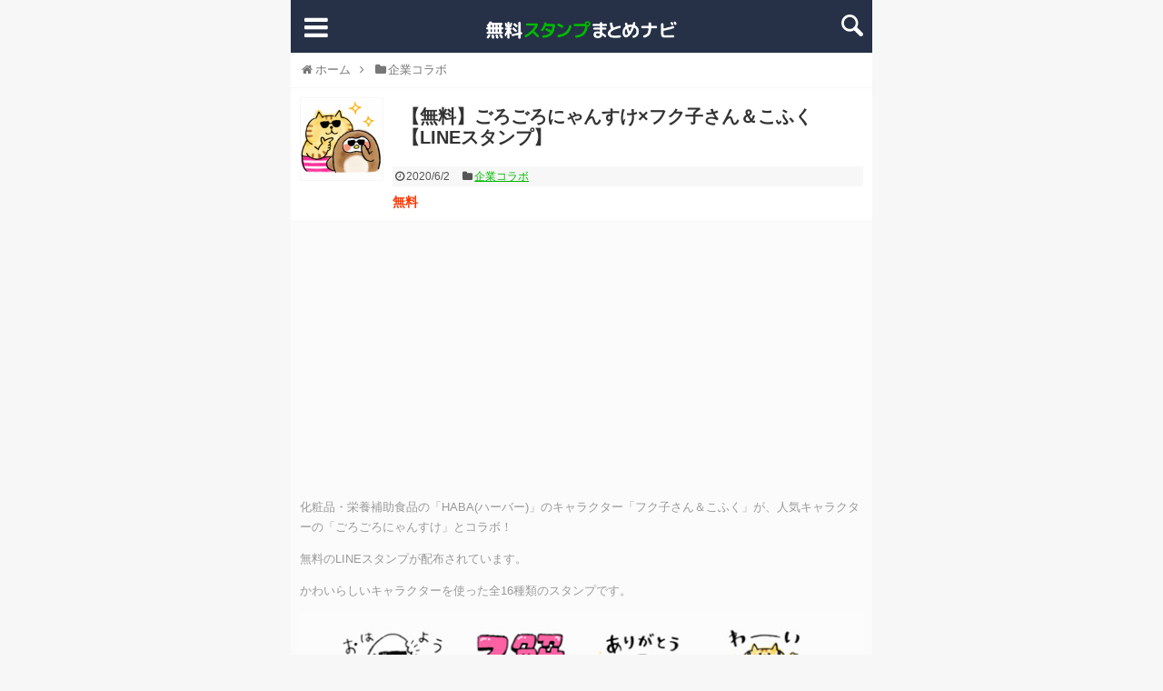

--- FILE ---
content_type: text/html; charset=UTF-8
request_url: https://stamp-mato.me/gorogoro-fukuko/
body_size: 14048
content:
<!DOCTYPE html>
<html lang="ja">
<head>
<meta charset="UTF-8">
<meta name="viewport" content="width=device-width,initial-scale=1.0">
<link rel="alternate" type="application/rss+xml" title="無料LINEスタンプまとめナビ RSS Feed" href="https://stamp-mato.me/feed/" />
<link rel="pingback" href="https://stamp-mato.me/xmlrpc.php" />
<meta name="description" content="化粧品・栄養補助食品の「HABA(ハーバー)」のキャラクター「フク子さん＆こふく」が、人気キャラクターの「ごろごろにゃんすけ」とコラボ！無料のLINEスタンプが配布されています。かわいらしいキャラクターを使った全16種類のスタンプです。大人" />
<meta name="keywords" content="企業コラボ" />
<!-- OGP -->
<meta property="og:type" content="article">
<meta property="og:description" content="化粧品・栄養補助食品の「HABA(ハーバー)」のキャラクター「フク子さん＆こふく」が、人気キャラクターの「ごろごろにゃんすけ」とコラボ！無料のLINEスタンプが配布されています。かわいらしいキャラクターを使った全16種類のスタンプです。大人">
<meta property="og:title" content="【無料】ごろごろにゃんすけ×フク子さん＆こふく【LINEスタンプ】">
<meta property="og:url" content="https://stamp-mato.me/gorogoro-fukuko/">
<meta property="og:image" content="https://stamp-mato.me/wp-content/uploads/2020/06/nyansuke-fukuko_c.jpg">
<meta property="og:site_name" content="無料LINEスタンプまとめナビ">
<meta property="og:locale" content="ja_JP">
<!-- /OGP -->
<!-- Twitter Card -->
<meta name="twitter:card" content="summary">
<meta name="twitter:description" content="化粧品・栄養補助食品の「HABA(ハーバー)」のキャラクター「フク子さん＆こふく」が、人気キャラクターの「ごろごろにゃんすけ」とコラボ！無料のLINEスタンプが配布されています。かわいらしいキャラクターを使った全16種類のスタンプです。大人">
<meta name="twitter:title" content="【無料】ごろごろにゃんすけ×フク子さん＆こふく【LINEスタンプ】">
<meta name="twitter:url" content="https://stamp-mato.me/gorogoro-fukuko/">
<meta name="twitter:image" content="https://stamp-mato.me/wp-content/uploads/2020/06/nyansuke-fukuko_c.jpg">
<meta name="twitter:domain" content="stamp-mato.me">
<!-- /Twitter Card -->

<title>【無料】ごろごろにゃんすけ×フク子さん＆こふく【LINEスタンプ】 | 無料LINEスタンプまとめナビ</title>
<meta name='robots' content='max-image-preview:large' />
<link rel='dns-prefetch' href='//www.googletagmanager.com' />
<link rel="alternate" type="application/rss+xml" title="無料LINEスタンプまとめナビ &raquo; フィード" href="https://stamp-mato.me/feed/" />
<link rel="alternate" type="application/rss+xml" title="無料LINEスタンプまとめナビ &raquo; コメントフィード" href="https://stamp-mato.me/comments/feed/" />
<link rel="alternate" type="application/rss+xml" title="無料LINEスタンプまとめナビ &raquo; 【無料】ごろごろにゃんすけ×フク子さん＆こふく【LINEスタンプ】 のコメントのフィード" href="https://stamp-mato.me/gorogoro-fukuko/feed/" />
<link rel="alternate" title="oEmbed (JSON)" type="application/json+oembed" href="https://stamp-mato.me/wp-json/oembed/1.0/embed?url=https%3A%2F%2Fstamp-mato.me%2Fgorogoro-fukuko%2F" />
<link rel="alternate" title="oEmbed (XML)" type="text/xml+oembed" href="https://stamp-mato.me/wp-json/oembed/1.0/embed?url=https%3A%2F%2Fstamp-mato.me%2Fgorogoro-fukuko%2F&#038;format=xml" />

<!-- SEO SIMPLE PACK 3.6.2 -->
<meta name="description" content="化粧品・栄養補助食品の「HABA(ハーバー)」のキャラクター「フク子さん＆こふく」が、人気キャラクターの「ごろごろにゃんすけ」とコラボ！ 無料のLINEスタンプが配布されています。 かわいらしいキャラクターを使った全16種類のスタンプです。">
<meta name="keywords" content="LINEスタンプ,無料スタンプ,無料LINEスタンプ,無料スタンプまとめ,スタンプまとめ,隠しスタンプ">
<link rel="canonical" href="https://stamp-mato.me/gorogoro-fukuko/">
<meta property="og:locale" content="ja_JP">
<meta property="og:type" content="article">
<meta property="og:image" content="https://stamp-mato.me/wp-content/uploads/2020/06/nyansuke-fukuko_c.jpg">
<meta property="og:title" content="【無料】ごろごろにゃんすけ×フク子さん＆こふく【LINEスタンプ】 | 無料LINEスタンプまとめナビ">
<meta property="og:description" content="化粧品・栄養補助食品の「HABA(ハーバー)」のキャラクター「フク子さん＆こふく」が、人気キャラクターの「ごろごろにゃんすけ」とコラボ！ 無料のLINEスタンプが配布されています。 かわいらしいキャラクターを使った全16種類のスタンプです。">
<meta property="og:url" content="https://stamp-mato.me/gorogoro-fukuko/">
<meta property="og:site_name" content="無料LINEスタンプまとめナビ">
<meta name="twitter:card" content="summary">
<meta name="twitter:site" content="stampmato_me">
<!-- / SEO SIMPLE PACK -->

<style id='wp-img-auto-sizes-contain-inline-css' type='text/css'>
img:is([sizes=auto i],[sizes^="auto," i]){contain-intrinsic-size:3000px 1500px}
/*# sourceURL=wp-img-auto-sizes-contain-inline-css */
</style>
<link rel='stylesheet' id='simplicity-style-css' href='https://stamp-mato.me/wp-content/themes/simplicity2/style.css?ver=6.9&#038;fver=20250914105755' type='text/css' media='all' />
<link rel='stylesheet' id='font-awesome-style-css' href='https://stamp-mato.me/wp-content/themes/simplicity2/webfonts/css/font-awesome.min.css?ver=6.9&#038;fver=20250914105808' type='text/css' media='all' />
<link rel='stylesheet' id='icomoon-style-css' href='https://stamp-mato.me/wp-content/themes/simplicity2/webfonts/icomoon/style.css?ver=6.9&#038;fver=20250914105806' type='text/css' media='all' />
<link rel='stylesheet' id='extension-style-css' href='https://stamp-mato.me/wp-content/themes/simplicity2/css/extension.css?ver=6.9&#038;fver=20250914105804' type='text/css' media='all' />
<style id='extension-style-inline-css' type='text/css'>
#h-top{min-height:54px}.article{font-size:14px}@media screen and (max-width:639px){.article br{display:block}} #main .social-count{display:none} .arrow-box{display:none}#sns-group-top .balloon-btn-set{width:auto}
/*# sourceURL=extension-style-inline-css */
</style>
<link rel='stylesheet' id='child-style-css' href='https://stamp-mato.me/wp-content/themes/simplicity2-child/style.css?ver=6.9&#038;fver=20160926062438' type='text/css' media='all' />
<link rel='stylesheet' id='print-style-css' href='https://stamp-mato.me/wp-content/themes/simplicity2/css/print.css?ver=6.9&#038;fver=20250914105805' type='text/css' media='print' />
<style id='wp-emoji-styles-inline-css' type='text/css'>

	img.wp-smiley, img.emoji {
		display: inline !important;
		border: none !important;
		box-shadow: none !important;
		height: 1em !important;
		width: 1em !important;
		margin: 0 0.07em !important;
		vertical-align: -0.1em !important;
		background: none !important;
		padding: 0 !important;
	}
/*# sourceURL=wp-emoji-styles-inline-css */
</style>
<style id='wp-block-library-inline-css' type='text/css'>
:root{--wp-block-synced-color:#7a00df;--wp-block-synced-color--rgb:122,0,223;--wp-bound-block-color:var(--wp-block-synced-color);--wp-editor-canvas-background:#ddd;--wp-admin-theme-color:#007cba;--wp-admin-theme-color--rgb:0,124,186;--wp-admin-theme-color-darker-10:#006ba1;--wp-admin-theme-color-darker-10--rgb:0,107,160.5;--wp-admin-theme-color-darker-20:#005a87;--wp-admin-theme-color-darker-20--rgb:0,90,135;--wp-admin-border-width-focus:2px}@media (min-resolution:192dpi){:root{--wp-admin-border-width-focus:1.5px}}.wp-element-button{cursor:pointer}:root .has-very-light-gray-background-color{background-color:#eee}:root .has-very-dark-gray-background-color{background-color:#313131}:root .has-very-light-gray-color{color:#eee}:root .has-very-dark-gray-color{color:#313131}:root .has-vivid-green-cyan-to-vivid-cyan-blue-gradient-background{background:linear-gradient(135deg,#00d084,#0693e3)}:root .has-purple-crush-gradient-background{background:linear-gradient(135deg,#34e2e4,#4721fb 50%,#ab1dfe)}:root .has-hazy-dawn-gradient-background{background:linear-gradient(135deg,#faaca8,#dad0ec)}:root .has-subdued-olive-gradient-background{background:linear-gradient(135deg,#fafae1,#67a671)}:root .has-atomic-cream-gradient-background{background:linear-gradient(135deg,#fdd79a,#004a59)}:root .has-nightshade-gradient-background{background:linear-gradient(135deg,#330968,#31cdcf)}:root .has-midnight-gradient-background{background:linear-gradient(135deg,#020381,#2874fc)}:root{--wp--preset--font-size--normal:16px;--wp--preset--font-size--huge:42px}.has-regular-font-size{font-size:1em}.has-larger-font-size{font-size:2.625em}.has-normal-font-size{font-size:var(--wp--preset--font-size--normal)}.has-huge-font-size{font-size:var(--wp--preset--font-size--huge)}.has-text-align-center{text-align:center}.has-text-align-left{text-align:left}.has-text-align-right{text-align:right}.has-fit-text{white-space:nowrap!important}#end-resizable-editor-section{display:none}.aligncenter{clear:both}.items-justified-left{justify-content:flex-start}.items-justified-center{justify-content:center}.items-justified-right{justify-content:flex-end}.items-justified-space-between{justify-content:space-between}.screen-reader-text{border:0;clip-path:inset(50%);height:1px;margin:-1px;overflow:hidden;padding:0;position:absolute;width:1px;word-wrap:normal!important}.screen-reader-text:focus{background-color:#ddd;clip-path:none;color:#444;display:block;font-size:1em;height:auto;left:5px;line-height:normal;padding:15px 23px 14px;text-decoration:none;top:5px;width:auto;z-index:100000}html :where(.has-border-color){border-style:solid}html :where([style*=border-top-color]){border-top-style:solid}html :where([style*=border-right-color]){border-right-style:solid}html :where([style*=border-bottom-color]){border-bottom-style:solid}html :where([style*=border-left-color]){border-left-style:solid}html :where([style*=border-width]){border-style:solid}html :where([style*=border-top-width]){border-top-style:solid}html :where([style*=border-right-width]){border-right-style:solid}html :where([style*=border-bottom-width]){border-bottom-style:solid}html :where([style*=border-left-width]){border-left-style:solid}html :where(img[class*=wp-image-]){height:auto;max-width:100%}:where(figure){margin:0 0 1em}html :where(.is-position-sticky){--wp-admin--admin-bar--position-offset:var(--wp-admin--admin-bar--height,0px)}@media screen and (max-width:600px){html :where(.is-position-sticky){--wp-admin--admin-bar--position-offset:0px}}

/*# sourceURL=wp-block-library-inline-css */
</style><style id='global-styles-inline-css' type='text/css'>
:root{--wp--preset--aspect-ratio--square: 1;--wp--preset--aspect-ratio--4-3: 4/3;--wp--preset--aspect-ratio--3-4: 3/4;--wp--preset--aspect-ratio--3-2: 3/2;--wp--preset--aspect-ratio--2-3: 2/3;--wp--preset--aspect-ratio--16-9: 16/9;--wp--preset--aspect-ratio--9-16: 9/16;--wp--preset--color--black: #000000;--wp--preset--color--cyan-bluish-gray: #abb8c3;--wp--preset--color--white: #ffffff;--wp--preset--color--pale-pink: #f78da7;--wp--preset--color--vivid-red: #cf2e2e;--wp--preset--color--luminous-vivid-orange: #ff6900;--wp--preset--color--luminous-vivid-amber: #fcb900;--wp--preset--color--light-green-cyan: #7bdcb5;--wp--preset--color--vivid-green-cyan: #00d084;--wp--preset--color--pale-cyan-blue: #8ed1fc;--wp--preset--color--vivid-cyan-blue: #0693e3;--wp--preset--color--vivid-purple: #9b51e0;--wp--preset--gradient--vivid-cyan-blue-to-vivid-purple: linear-gradient(135deg,rgb(6,147,227) 0%,rgb(155,81,224) 100%);--wp--preset--gradient--light-green-cyan-to-vivid-green-cyan: linear-gradient(135deg,rgb(122,220,180) 0%,rgb(0,208,130) 100%);--wp--preset--gradient--luminous-vivid-amber-to-luminous-vivid-orange: linear-gradient(135deg,rgb(252,185,0) 0%,rgb(255,105,0) 100%);--wp--preset--gradient--luminous-vivid-orange-to-vivid-red: linear-gradient(135deg,rgb(255,105,0) 0%,rgb(207,46,46) 100%);--wp--preset--gradient--very-light-gray-to-cyan-bluish-gray: linear-gradient(135deg,rgb(238,238,238) 0%,rgb(169,184,195) 100%);--wp--preset--gradient--cool-to-warm-spectrum: linear-gradient(135deg,rgb(74,234,220) 0%,rgb(151,120,209) 20%,rgb(207,42,186) 40%,rgb(238,44,130) 60%,rgb(251,105,98) 80%,rgb(254,248,76) 100%);--wp--preset--gradient--blush-light-purple: linear-gradient(135deg,rgb(255,206,236) 0%,rgb(152,150,240) 100%);--wp--preset--gradient--blush-bordeaux: linear-gradient(135deg,rgb(254,205,165) 0%,rgb(254,45,45) 50%,rgb(107,0,62) 100%);--wp--preset--gradient--luminous-dusk: linear-gradient(135deg,rgb(255,203,112) 0%,rgb(199,81,192) 50%,rgb(65,88,208) 100%);--wp--preset--gradient--pale-ocean: linear-gradient(135deg,rgb(255,245,203) 0%,rgb(182,227,212) 50%,rgb(51,167,181) 100%);--wp--preset--gradient--electric-grass: linear-gradient(135deg,rgb(202,248,128) 0%,rgb(113,206,126) 100%);--wp--preset--gradient--midnight: linear-gradient(135deg,rgb(2,3,129) 0%,rgb(40,116,252) 100%);--wp--preset--font-size--small: 13px;--wp--preset--font-size--medium: 20px;--wp--preset--font-size--large: 36px;--wp--preset--font-size--x-large: 42px;--wp--preset--spacing--20: 0.44rem;--wp--preset--spacing--30: 0.67rem;--wp--preset--spacing--40: 1rem;--wp--preset--spacing--50: 1.5rem;--wp--preset--spacing--60: 2.25rem;--wp--preset--spacing--70: 3.38rem;--wp--preset--spacing--80: 5.06rem;--wp--preset--shadow--natural: 6px 6px 9px rgba(0, 0, 0, 0.2);--wp--preset--shadow--deep: 12px 12px 50px rgba(0, 0, 0, 0.4);--wp--preset--shadow--sharp: 6px 6px 0px rgba(0, 0, 0, 0.2);--wp--preset--shadow--outlined: 6px 6px 0px -3px rgb(255, 255, 255), 6px 6px rgb(0, 0, 0);--wp--preset--shadow--crisp: 6px 6px 0px rgb(0, 0, 0);}:where(.is-layout-flex){gap: 0.5em;}:where(.is-layout-grid){gap: 0.5em;}body .is-layout-flex{display: flex;}.is-layout-flex{flex-wrap: wrap;align-items: center;}.is-layout-flex > :is(*, div){margin: 0;}body .is-layout-grid{display: grid;}.is-layout-grid > :is(*, div){margin: 0;}:where(.wp-block-columns.is-layout-flex){gap: 2em;}:where(.wp-block-columns.is-layout-grid){gap: 2em;}:where(.wp-block-post-template.is-layout-flex){gap: 1.25em;}:where(.wp-block-post-template.is-layout-grid){gap: 1.25em;}.has-black-color{color: var(--wp--preset--color--black) !important;}.has-cyan-bluish-gray-color{color: var(--wp--preset--color--cyan-bluish-gray) !important;}.has-white-color{color: var(--wp--preset--color--white) !important;}.has-pale-pink-color{color: var(--wp--preset--color--pale-pink) !important;}.has-vivid-red-color{color: var(--wp--preset--color--vivid-red) !important;}.has-luminous-vivid-orange-color{color: var(--wp--preset--color--luminous-vivid-orange) !important;}.has-luminous-vivid-amber-color{color: var(--wp--preset--color--luminous-vivid-amber) !important;}.has-light-green-cyan-color{color: var(--wp--preset--color--light-green-cyan) !important;}.has-vivid-green-cyan-color{color: var(--wp--preset--color--vivid-green-cyan) !important;}.has-pale-cyan-blue-color{color: var(--wp--preset--color--pale-cyan-blue) !important;}.has-vivid-cyan-blue-color{color: var(--wp--preset--color--vivid-cyan-blue) !important;}.has-vivid-purple-color{color: var(--wp--preset--color--vivid-purple) !important;}.has-black-background-color{background-color: var(--wp--preset--color--black) !important;}.has-cyan-bluish-gray-background-color{background-color: var(--wp--preset--color--cyan-bluish-gray) !important;}.has-white-background-color{background-color: var(--wp--preset--color--white) !important;}.has-pale-pink-background-color{background-color: var(--wp--preset--color--pale-pink) !important;}.has-vivid-red-background-color{background-color: var(--wp--preset--color--vivid-red) !important;}.has-luminous-vivid-orange-background-color{background-color: var(--wp--preset--color--luminous-vivid-orange) !important;}.has-luminous-vivid-amber-background-color{background-color: var(--wp--preset--color--luminous-vivid-amber) !important;}.has-light-green-cyan-background-color{background-color: var(--wp--preset--color--light-green-cyan) !important;}.has-vivid-green-cyan-background-color{background-color: var(--wp--preset--color--vivid-green-cyan) !important;}.has-pale-cyan-blue-background-color{background-color: var(--wp--preset--color--pale-cyan-blue) !important;}.has-vivid-cyan-blue-background-color{background-color: var(--wp--preset--color--vivid-cyan-blue) !important;}.has-vivid-purple-background-color{background-color: var(--wp--preset--color--vivid-purple) !important;}.has-black-border-color{border-color: var(--wp--preset--color--black) !important;}.has-cyan-bluish-gray-border-color{border-color: var(--wp--preset--color--cyan-bluish-gray) !important;}.has-white-border-color{border-color: var(--wp--preset--color--white) !important;}.has-pale-pink-border-color{border-color: var(--wp--preset--color--pale-pink) !important;}.has-vivid-red-border-color{border-color: var(--wp--preset--color--vivid-red) !important;}.has-luminous-vivid-orange-border-color{border-color: var(--wp--preset--color--luminous-vivid-orange) !important;}.has-luminous-vivid-amber-border-color{border-color: var(--wp--preset--color--luminous-vivid-amber) !important;}.has-light-green-cyan-border-color{border-color: var(--wp--preset--color--light-green-cyan) !important;}.has-vivid-green-cyan-border-color{border-color: var(--wp--preset--color--vivid-green-cyan) !important;}.has-pale-cyan-blue-border-color{border-color: var(--wp--preset--color--pale-cyan-blue) !important;}.has-vivid-cyan-blue-border-color{border-color: var(--wp--preset--color--vivid-cyan-blue) !important;}.has-vivid-purple-border-color{border-color: var(--wp--preset--color--vivid-purple) !important;}.has-vivid-cyan-blue-to-vivid-purple-gradient-background{background: var(--wp--preset--gradient--vivid-cyan-blue-to-vivid-purple) !important;}.has-light-green-cyan-to-vivid-green-cyan-gradient-background{background: var(--wp--preset--gradient--light-green-cyan-to-vivid-green-cyan) !important;}.has-luminous-vivid-amber-to-luminous-vivid-orange-gradient-background{background: var(--wp--preset--gradient--luminous-vivid-amber-to-luminous-vivid-orange) !important;}.has-luminous-vivid-orange-to-vivid-red-gradient-background{background: var(--wp--preset--gradient--luminous-vivid-orange-to-vivid-red) !important;}.has-very-light-gray-to-cyan-bluish-gray-gradient-background{background: var(--wp--preset--gradient--very-light-gray-to-cyan-bluish-gray) !important;}.has-cool-to-warm-spectrum-gradient-background{background: var(--wp--preset--gradient--cool-to-warm-spectrum) !important;}.has-blush-light-purple-gradient-background{background: var(--wp--preset--gradient--blush-light-purple) !important;}.has-blush-bordeaux-gradient-background{background: var(--wp--preset--gradient--blush-bordeaux) !important;}.has-luminous-dusk-gradient-background{background: var(--wp--preset--gradient--luminous-dusk) !important;}.has-pale-ocean-gradient-background{background: var(--wp--preset--gradient--pale-ocean) !important;}.has-electric-grass-gradient-background{background: var(--wp--preset--gradient--electric-grass) !important;}.has-midnight-gradient-background{background: var(--wp--preset--gradient--midnight) !important;}.has-small-font-size{font-size: var(--wp--preset--font-size--small) !important;}.has-medium-font-size{font-size: var(--wp--preset--font-size--medium) !important;}.has-large-font-size{font-size: var(--wp--preset--font-size--large) !important;}.has-x-large-font-size{font-size: var(--wp--preset--font-size--x-large) !important;}
/*# sourceURL=global-styles-inline-css */
</style>

<style id='classic-theme-styles-inline-css' type='text/css'>
/*! This file is auto-generated */
.wp-block-button__link{color:#fff;background-color:#32373c;border-radius:9999px;box-shadow:none;text-decoration:none;padding:calc(.667em + 2px) calc(1.333em + 2px);font-size:1.125em}.wp-block-file__button{background:#32373c;color:#fff;text-decoration:none}
/*# sourceURL=/wp-includes/css/classic-themes.min.css */
</style>
<script type="text/javascript" src="https://stamp-mato.me/wp-includes/js/jquery/jquery.min.js?ver=3.7.1" id="jquery-core-js"></script>
<script type="text/javascript" src="https://stamp-mato.me/wp-includes/js/jquery/jquery-migrate.min.js?ver=3.4.1" id="jquery-migrate-js"></script>

<!-- Site Kit によって追加された Google タグ（gtag.js）スニペット -->
<!-- Google アナリティクス スニペット (Site Kit が追加) -->
<script type="text/javascript" src="https://www.googletagmanager.com/gtag/js?id=GT-MBLWCCR" id="google_gtagjs-js" async></script>
<script type="text/javascript" id="google_gtagjs-js-after">
/* <![CDATA[ */
window.dataLayer = window.dataLayer || [];function gtag(){dataLayer.push(arguments);}
gtag("set","linker",{"domains":["stamp-mato.me"]});
gtag("js", new Date());
gtag("set", "developer_id.dZTNiMT", true);
gtag("config", "GT-MBLWCCR");
//# sourceURL=google_gtagjs-js-after
/* ]]> */
</script>
<link rel='shortlink' href='https://stamp-mato.me/?p=4499' />
<meta name="generator" content="Site Kit by Google 1.170.0" /><link rel="shortcut icon" type="image/x-icon" href="https://stamp-mato.me/wp-content/uploads/2016/09/icon.ico" />
		<style type="text/css" id="wp-custom-css">
			.sns-group-viral ul.snsb {
	padding: 10px;
}
.sns-group-viral ul.snsb li {
	width: auto;
	flex: 1;
}

.sns-group-viral ul.snsb li a {
	height: 35px;
}		</style>
		
<!-- Adsense 自動広告 -->
<script async src="//pagead2.googlesyndication.com/pagead/js/adsbygoogle.js"></script>
<script>
(adsbygoogle = window.adsbygoogle || []).push({
    google_ad_client: "ca-pub-6298630174195956",
    enable_page_level_ads: true
});
</script>
<!-- //Adsense 自動広告 -->

</head>
  <body class="wp-singular post-template-default single single-post postid-4499 single-format-standard wp-theme-simplicity2 wp-child-theme-simplicity2-child categoryid-177" itemscope itemtype="http://schema.org/WebPage" oncontextmenu="return false;">
    <div id="container">

      <!-- header -->
      <header itemscope itemtype="http://schema.org/WPHeader">

        <!-- <div style="background:#00b900;text-align:center;line-height: 1.8;">
          <a href="https://amzn.to/3A7saOH" style="color:#fff;">音楽を聴いてBOSEワイヤレスイヤホンが当たる</a>
        </div> -->

        <div id="header" class="clearfix">
          <div id="header-in">

                        <div id="h-top">
              <!-- モバイルメニュー表示用のボタン -->
<div id="mobile-menu">
  <a id="mobile-menu-toggle" href="javascript:void(0);"><span class="fa fa-bars fa-2x"></span></a>
</div>

              <div class="alignleft top-title-catchphrase">
                <!-- サイトのタイトル -->
<p id="site-title" itemscope itemtype="http://schema.org/Organization">
  <a href="https://stamp-mato.me/"><img src="https://stamp-mato.me/wp-content/uploads/2016/09/logo.png" alt="無料LINEスタンプまとめナビ" class="site-title-img" /></a></p>
              </div>

              <div class="top-search-btn">
                <a href="javascript:void(0);" id="icn_search">
  <img src="https://stamp-mato.me/wp-content/themes/simplicity2-child/images/icn_search.png" alt="スタンプ検索">
</a>
              </div>

            </div><!-- /#h-top -->
          </div><!-- /#header-in -->
          <!-- Navigation -->
<nav itemscope itemtype="https://schema.org/SiteNavigationElement">
  <div id="navi">
      	<div id="navi-in">
      <div class="menu-%e3%83%98%e3%83%83%e3%83%80%e3%83%bc-container"><ul id="menu-%e3%83%98%e3%83%83%e3%83%80%e3%83%bc" class="menu"><li id="menu-item-403" class="menu-item menu-item-type-custom menu-item-object-custom menu-item-home menu-item-403"><a href="https://stamp-mato.me">トップページ</a></li>
<li id="menu-item-123" class="menu-item menu-item-type-taxonomy menu-item-object-category menu-item-123"><a href="https://stamp-mato.me/category/company/">企業キャラクター</a></li>
<li id="menu-item-87" class="menu-item menu-item-type-taxonomy menu-item-object-category menu-item-87"><a href="https://stamp-mato.me/category/talent/">有名人・芸能人</a></li>
<li id="menu-item-85" class="menu-item menu-item-type-taxonomy menu-item-object-category menu-item-85"><a href="https://stamp-mato.me/category/line-characters/">LINEキャラクターズ</a></li>
<li id="menu-item-86" class="menu-item menu-item-type-taxonomy menu-item-object-category menu-item-86"><a href="https://stamp-mato.me/category/line-manga/">LINEマンガ</a></li>
<li id="menu-item-88" class="menu-item menu-item-type-taxonomy menu-item-object-category menu-item-88"><a href="https://stamp-mato.me/category/anime-comic/">アニメ・コミック</a></li>
<li id="menu-item-91" class="menu-item menu-item-type-taxonomy menu-item-object-category menu-item-91"><a href="https://stamp-mato.me/category/game/">ゲーム・アプリ</a></li>
<li id="menu-item-90" class="menu-item menu-item-type-taxonomy menu-item-object-category menu-item-90"><a href="https://stamp-mato.me/category/creators/">クリエイター</a></li>
<li id="menu-item-89" class="menu-item menu-item-type-taxonomy menu-item-object-category menu-item-89"><a href="https://stamp-mato.me/category/campaign/">キャンペーン</a></li>
<li id="menu-item-92" class="menu-item menu-item-type-taxonomy menu-item-object-category menu-item-92"><a href="https://stamp-mato.me/category/uncategorized/">その他</a></li>
</ul></div>    </div><!-- /#navi-in -->
  </div><!-- /#navi -->
</nav>
<!-- /Navigation -->
          <div id="header-search-form">
            <form method="get" id="searchform" action="https://stamp-mato.me/">
	<input type="text" placeholder="ブログ内を検索" name="s" id="s">
	<input type="submit" id="searchsubmit" value="">
</form>          </div>

        </div><!-- /#header -->

      </header>

      
      <!-- 本体部分 -->
      <div id="body">
        <div id="body-in">
          <!-- main -->
          <main itemscope itemprop="mainContentOfPage">
            <div id="main" itemscope itemtype="http://schema.org/Blog">

  
  
  <div id="breadcrumb" class="breadcrumb breadcrumb-categor" itemscope itemtype="https://schema.org/BreadcrumbList"><div class="breadcrumb-home" itemscope itemtype="https://schema.org/ListItem" itemprop="itemListElement"><span class="fa fa-home fa-fw" aria-hidden="true"></span><a href="https://stamp-mato.me" itemprop="item"><span itemprop="name">ホーム</span></a><meta itemprop="position" content="1" /><span class="sp"><span class="fa fa-angle-right" aria-hidden="true"></span></span></div><div class="breadcrumb-item" itemscope itemtype="https://schema.org/ListItem" itemprop="itemListElement"><span class="fa fa-folder fa-fw" aria-hidden="true"></span><a href="https://stamp-mato.me/category/collaboration-corp/" itemprop="item"><span itemprop="name">企業コラボ</span></a><meta itemprop="position" content="2" /></div></div><!-- /#breadcrumb -->
  <div id="post-4499" class="post-4499 post type-post status-publish format-standard has-post-thumbnail hentry category-collaboration-corp tag-29">
  <article class="article">

  <header class="post-header">
    <div class="post-header-info">
      <h1 class="entry-title">
                【無料】ごろごろにゃんすけ×フク子さん＆こふく【LINEスタンプ】              </h1>

      <div class="post-meta">
              <span class="post-date"><span class="fa fa-clock-o fa-fw"></span><time class="entry-date date published updated" datetime="2020-06-02T17:03:32+09:00">2020/6/2</time></span>
                    <span class="category"><span class="fa fa-folder fa-fw"></span><a href="https://stamp-mato.me/category/collaboration-corp/" rel="category tag">企業コラボ</a></span>
              </div>
      <p class="title-free">無料</p>
    </div>

    <figure class="post-header-thumb">
      <figure class="eye-catch">
    <img width="360" height="360" src="https://stamp-mato.me/wp-content/uploads/2020/06/nyansuke-fukuko_c.jpg" class="attachment-post-thumbnail size-post-thumbnail wp-post-image" alt="【無料】ごろごろにゃんすけ×フク子さん＆こふく【LINEスタンプ】" decoding="async" fetchpriority="high" srcset="https://stamp-mato.me/wp-content/uploads/2020/06/nyansuke-fukuko_c.jpg 360w, https://stamp-mato.me/wp-content/uploads/2020/06/nyansuke-fukuko_c-300x300.jpg 300w, https://stamp-mato.me/wp-content/uploads/2020/06/nyansuke-fukuko_c-150x150.jpg 150w, https://stamp-mato.me/wp-content/uploads/2020/06/nyansuke-fukuko_c-100x100.jpg 100w, https://stamp-mato.me/wp-content/uploads/2020/06/nyansuke-fukuko_c-320x320.jpg 320w" sizes="(max-width: 360px) 100vw, 360px" /></figure>
    </figure>

    
  </header>

  <div id="the-content" class="entry-content">

    <!-- <div class="padding: 10px;" style="text-align:center;">
      <iframe src="https://rcm-fe.amazon-adsystem.com/e/cm?o=9&p=12&l=ez&f=ifr&linkID=14acc11aa19e620e791313bc22712d24&t=nenzab-22&tracking_id=nenzab-22" width="300" height="250" scrolling="no" border="0" marginwidth="0" style="border:none;" frameborder="0"></iframe>
    </div> -->

    <div class="ads-title">
    <!-- 無料スタンプ 記事タイトル下 -->
    <ins class="adsbygoogle"
         style="display:block"
         data-ad-client="ca-pub-6298630174195956"
         data-ad-slot="5964620502"
         data-ad-format="link"
         data-full-width-responsive="true"></ins>
    <script>
         (adsbygoogle = window.adsbygoogle || []).push({});
    </script>
    </div>

  <p>化粧品・栄養補助食品の「HABA(ハーバー)」のキャラクター「フク子さん＆こふく」が、人気キャラクターの「ごろごろにゃんすけ」とコラボ！</p>
<p>無料のLINEスタンプが配布されています。</p>
<p>かわいらしいキャラクターを使った全16種類のスタンプです。</p>
<p><img decoding="async" class="aligncenter size-full wp-image-4501" src="https://stamp-mato.me/wp-content/uploads/2020/06/nyansuke-fukuko_l.jpg" alt="【無料】ごろごろにゃんすけ×フク子さん＆こふく【LINEスタンプ】" width="640" height="669" srcset="https://stamp-mato.me/wp-content/uploads/2020/06/nyansuke-fukuko_l.jpg 640w, https://stamp-mato.me/wp-content/uploads/2020/06/nyansuke-fukuko_l-287x300.jpg 287w, https://stamp-mato.me/wp-content/uploads/2020/06/nyansuke-fukuko_l-320x335.jpg 320w" sizes="(max-width: 640px) 100vw, 640px" /></p>
<blockquote><p>大人気「ごろごろにゃんすけ」と「フク子さん＆こふく」の無料コラボスタンプが登場！日常のやりとりに使える可愛いスタンプがたくさん☆ハーバー公式アカウントと友だちになるともらえるよ♪配布期間：2020/06/15まで</p></blockquote>
<p>
<div class="ads-post-inner">
<p>スポンサーリンク</p>
<script async src="//pagead2.googlesyndication.com/pagead/js/adsbygoogle.js"></script>
<!-- 無料スタンプmoreタグ後300_250 -->
<ins class="adsbygoogle"
     style="display:inline-block;width:300px;height:250px"
     data-ad-client="ca-pub-6298630174195956"
     data-ad-slot="5467723302"></ins>
<script>
(adsbygoogle = window.adsbygoogle || []).push({});
</script>
</div>
</p>
<h2>『ごろごろにゃんすけ×フク子さん＆こふく』無料LINEスタンプの入手方法</h2>
<p>友だち追加で無料でスタンプをGETできます。</p>
<p><a class="btn_dl" href="https://line.me/S/sticker/17123" target="_blank" rel="nofollow noopener noreferrer">このスタンプを無料ダウンロードする</a></p>
<p class="term">無料LINEスタンプ配布期間：2020/06/15まで</p>
<p>「ハーバー」公式LINEアカウントを友だちに追加して無料スタンプをGETしちゃいましょう！</p>

    <!-- <div class="padding: 10px;" style="text-align:center;">
      <iframe src="https://rcm-fe.amazon-adsystem.com/e/cm?o=9&p=12&l=ez&f=ifr&linkID=14acc11aa19e620e791313bc22712d24&t=nenzab-22&tracking_id=nenzab-22" width="300" height="250" scrolling="no" border="0" marginwidth="0" style="border:none;" frameborder="0"></iframe>
    </div> -->

    <div id="sns-group" class="sns-group sns-group-bottom">
    <div class="sns-group sns-group-viral">
  <div class="sns-buttons sns-buttons-icon sns-group-viral">
    <p class="sns-share-msg">▼このページを友だちに教える▼</p>
    <ul class="snsb clearfix snsbs">
      	<li class="twitter-btn-icon"><a href="https://twitter.com/intent/tweet?text=%E3%80%90%E7%84%A1%E6%96%99%E3%80%91%E3%81%94%E3%82%8D%E3%81%94%E3%82%8D%E3%81%AB%E3%82%83%E3%82%93%E3%81%99%E3%81%91%C3%97%E3%83%95%E3%82%AF%E5%AD%90%E3%81%95%E3%82%93%EF%BC%86%E3%81%93%E3%81%B5%E3%81%8F%E3%80%90LINE%E3%82%B9%E3%82%BF%E3%83%B3%E3%83%97%E3%80%91&amp;url=https%3A%2F%2Fstamp-mato.me%2Fgorogoro-fukuko%2F" class="btn-icon-link twitter-btn-icon-link" target="blank" rel="nofollow"><span class="social-icon icon-twitter"></span><span class="social-count twitter-count"></span></a></li>
          	<li class="facebook-btn-icon"><a href="//www.facebook.com/sharer/sharer.php?u=https://stamp-mato.me/gorogoro-fukuko/&amp;t=%E3%80%90%E7%84%A1%E6%96%99%E3%80%91%E3%81%94%E3%82%8D%E3%81%94%E3%82%8D%E3%81%AB%E3%82%83%E3%82%93%E3%81%99%E3%81%91%C3%97%E3%83%95%E3%82%AF%E5%AD%90%E3%81%95%E3%82%93%EF%BC%86%E3%81%93%E3%81%B5%E3%81%8F%E3%80%90LINE%E3%82%B9%E3%82%BF%E3%83%B3%E3%83%97%E3%80%91" class="btn-icon-link facebook-btn-icon-link" target="blank" rel="nofollow"><span class="social-icon icon-facebook"></span><span class="social-count facebook-count"><span class="fa fa-spinner fa-pulse"></span></span></a></li>
                        	<li class="line-btn-icon"><a href="//timeline.line.me/social-plugin/share?url=https%3A%2F%2Fstamp-mato.me%2Fgorogoro-fukuko%2F" class="btn-icon-link line-btn-icon-link" target="blank" rel="nofollow"><span class="social-icon icon-line"></span></a></li>
                      </ul>
</div>
</div>    </div>

  </div>

  <footer>

    <p class="footer-post-meta">
            <span class="post-tag"><span class="fa fa-tag fa-fw"></span><a href="https://stamp-mato.me/tag/%e3%83%8d%e3%82%b3/" rel="tag">ネコ</a></span>
          </p>
  </footer>

  </article><!-- .article -->
  </div><!-- .post -->

      <!-- 無料スタンプ_記事下2 -->
      <ins class="adsbygoogle"
           style="display:block"
           data-ad-client="ca-pub-6298630174195956"
           data-ad-slot="4162188597"
           data-ad-format="auto"
           data-full-width-responsive="true"></ins>
      <script>
      (adsbygoogle = window.adsbygoogle || []).push({});
      </script>
      <!-- //無料スタンプ_記事下2 -->

      <div id="under-entry-body">

            <!-- <aside id="related-entries">
        <h2>関連記事</h2>
        <script async src="//pagead2.googlesyndication.com/pagead/js/adsbygoogle.js"></script>
        <ins class="adsbygoogle"
             style="display:block"
             data-ad-format="autorelaxed"
             data-ad-client="ca-pub-6298630174195956"
             data-ad-slot="6926677640"></ins>
        <script>
             (adsbygoogle = window.adsbygoogle || []).push({});
        </script>
      </aside><!-- #related-entries -->
      
      
      
      <div class="navigation">
<div id="prev-next" class="clearfix">
<a href="https://stamp-mato.me/linescore-betakkuma/" title="【無料】ベタックマ×LINEスコア【LINEスタンプ】" id="prev" class="clearfix">
        <div id="prev-title"><span class="fa fa-arrow-left pull-left"></span></div>
        <img width="100" height="100" src="https://stamp-mato.me/wp-content/uploads/2020/06/linescore-betakkuma_c-100x100.jpg" class="attachment-thumb100 size-thumb100 wp-post-image" alt="" decoding="async" srcset="https://stamp-mato.me/wp-content/uploads/2020/06/linescore-betakkuma_c-100x100.jpg 100w, https://stamp-mato.me/wp-content/uploads/2020/06/linescore-betakkuma_c-150x150.jpg 150w, https://stamp-mato.me/wp-content/uploads/2020/06/linescore-betakkuma_c.jpg 240w" sizes="(max-width: 100px) 100vw, 100px" />
        <p>【無料】ベタックマ×LINEスコア【LINEスタンプ】</p></a><a href="https://stamp-mato.me/brawlstarsjp/" title="【無料】ブロスタ【LINEスタンプ】" id="next" class="clearfix">
        <div id="next-title"><span class="fa fa-arrow-right pull-left"></span></div>
        <img width="100" height="100" src="https://stamp-mato.me/wp-content/uploads/2020/06/brosta2_c-100x100.jpg" class="attachment-thumb100 size-thumb100 wp-post-image" alt="" decoding="async" loading="lazy" srcset="https://stamp-mato.me/wp-content/uploads/2020/06/brosta2_c-100x100.jpg 100w, https://stamp-mato.me/wp-content/uploads/2020/06/brosta2_c-300x300.jpg 300w, https://stamp-mato.me/wp-content/uploads/2020/06/brosta2_c-150x150.jpg 150w, https://stamp-mato.me/wp-content/uploads/2020/06/brosta2_c-320x320.jpg 320w, https://stamp-mato.me/wp-content/uploads/2020/06/brosta2_c.jpg 360w" sizes="auto, (max-width: 100px) 100vw, 100px" />
<p>【無料】ブロスタ【LINEスタンプ】</p></a></div>
</div><!-- /.navigation -->      </div>
      

            </div><!-- /#main -->
          </main>
        <!-- sidebar -->
<div id="sidebar" role="complementary">

  <aside class="widget">
    <h3 class="adsense_widget_title">スポンサーリンク</h3>
<script async src="//pagead2.googlesyndication.com/pagead/js/adsbygoogle.js"></script>
<!-- 無料スタンプ記事下1 -->
<ins class="adsbygoogle"
     style="display:block"
     data-ad-client="ca-pub-6298630174195956"
     data-ad-slot="7223658109"
     data-ad-format="auto"></ins>
<script>
(adsbygoogle = window.adsbygoogle || []).push({});
</script>
  </aside>

  <aside class="widget widget2">
    <h3 class="widget_title sidebar_widget_title">カテゴリから無料LINEスタンプをさがす</h3>
    <div class="widget-text">
      <p>
        カテゴリ別に無料のLINEスタンプを検索できます。<br>
      </p>
    </div>
    <!-- カテゴリリスト -->
    <ul class="category-list">

    		<li class="cat-item cat-item-36"><a href="https://stamp-mato.me/category/movie-tv/">映画・テレビ (30)</a>
</li>
	<li class="cat-item cat-item-177"><a href="https://stamp-mato.me/category/collaboration-corp/">企業コラボ</a> (1,043)
</li>
	<li class="cat-item cat-item-381"><a href="https://stamp-mato.me/category/%e8%87%aa%e6%b2%bb%e4%bd%93/">自治体 (19)</a>
</li>
	<li class="cat-item cat-item-5"><a href="https://stamp-mato.me/category/talent/">有名人・芸能人 (133)</a>
</li>
	<li class="cat-item cat-item-23"><a href="https://stamp-mato.me/category/company/">企業キャラクター (710)</a>
</li>
	<li class="cat-item cat-item-2"><a href="https://stamp-mato.me/category/line-characters/">LINEキャラクターズ (29)</a>
</li>
	<li class="cat-item cat-item-3"><a href="https://stamp-mato.me/category/line-manga/">LINEマンガ (6)</a>
</li>
	<li class="cat-item cat-item-6"><a href="https://stamp-mato.me/category/anime-comic/">アニメ・コミック (129)</a>
</li>
	<li class="cat-item cat-item-8"><a href="https://stamp-mato.me/category/game/">ゲーム・アプリ (135)</a>
</li>
	<li class="cat-item cat-item-4"><a href="https://stamp-mato.me/category/campaign/">キャンペーン (29)</a>
</li>
	<li class="cat-item cat-item-7"><a href="https://stamp-mato.me/category/creators/">クリエイター (201)</a>
</li>
	<li class="cat-item cat-item-1"><a href="https://stamp-mato.me/category/uncategorized/">その他 (55)</a>
</li>
    </ul>
    <!-- カテゴリリスト -->

  </aside>

  <aside class="widget">
    <h3 class="widget_title sidebar_widget_title">キーワードから無料LINEスタンプをさがす</h3>
    <div class="widget-text">
      <p>
        キーワードから無料のLINEスタンプを検索できます。<br>
        以下に気になるキーワードがあればタップしてください。
      </p>
    </div>
    <div class="tagcloud">
      <!-- タグクラウド -->
      <a href="https://stamp-mato.me/tag/au%e4%b8%89%e5%a4%aa%e9%83%8e/" class="tag-cloud-link tag-link-484 tag-link-position-1" style="font-size: 8pt;" aria-label="au三太郎 (1個の項目)">au三太郎</a>
<a href="https://stamp-mato.me/tag/befirst/" class="tag-cloud-link tag-link-478 tag-link-position-2" style="font-size: 8pt;" aria-label="BE:FIRST (1個の項目)">BE:FIRST</a>
<a href="https://stamp-mato.me/tag/bish/" class="tag-cloud-link tag-link-482 tag-link-position-3" style="font-size: 8pt;" aria-label="BiSH (1個の項目)">BiSH</a>
<a href="https://stamp-mato.me/tag/exile-makidai/" class="tag-cloud-link tag-link-494 tag-link-position-4" style="font-size: 8pt;" aria-label="EXILE MAKIDAI (1個の項目)">EXILE MAKIDAI</a>
<a href="https://stamp-mato.me/tag/jo1/" class="tag-cloud-link tag-link-462 tag-link-position-5" style="font-size: 8pt;" aria-label="JO1 (1個の項目)">JO1</a>
<a href="https://stamp-mato.me/tag/nike/" class="tag-cloud-link tag-link-485 tag-link-position-6" style="font-size: 8pt;" aria-label="NIKE (1個の項目)">NIKE</a>
<a href="https://stamp-mato.me/tag/%e3%81%a1%e3%81%84%e3%81%8b%e3%82%8f/" class="tag-cloud-link tag-link-476 tag-link-position-7" style="font-size: 22pt;" aria-label="ちいかわ (4個の項目)">ちいかわ</a>
<a href="https://stamp-mato.me/tag/%e3%81%a4%e3%82%80%e3%81%b1%e3%81%b1/" class="tag-cloud-link tag-link-539 tag-link-position-8" style="font-size: 8pt;" aria-label="つむぱぱ (1個の項目)">つむぱぱ</a>
<a href="https://stamp-mato.me/tag/%e3%81%ba%e3%81%93%e3%81%b1/" class="tag-cloud-link tag-link-452 tag-link-position-9" style="font-size: 8pt;" aria-label="ぺこぱ (1個の項目)">ぺこぱ</a>
<a href="https://stamp-mato.me/tag/%e3%82%a2%e3%83%a9%e3%82%a4%e3%82%b0%e3%83%9e/" class="tag-cloud-link tag-link-483 tag-link-position-10" style="font-size: 8pt;" aria-label="アライグマ (1個の項目)">アライグマ</a>
<a href="https://stamp-mato.me/tag/%e3%82%a4%e3%83%8e%e3%82%b7%e3%82%b7/" class="tag-cloud-link tag-link-470 tag-link-position-11" style="font-size: 8pt;" aria-label="イノシシ (1個の項目)">イノシシ</a>
<a href="https://stamp-mato.me/tag/%e3%82%a8%e3%83%93%e3%83%95%e3%83%a9%e3%82%a4/" class="tag-cloud-link tag-link-468 tag-link-position-12" style="font-size: 14.3pt;" aria-label="エビフライ (2個の項目)">エビフライ</a>
<a href="https://stamp-mato.me/tag/%e3%82%ab%e3%82%ba%e3%83%ac%e3%83%bc%e3%82%b6%e3%83%bc/" class="tag-cloud-link tag-link-455 tag-link-position-13" style="font-size: 8pt;" aria-label="カズレーザー (1個の項目)">カズレーザー</a>
<a href="https://stamp-mato.me/tag/%e3%82%ab%e3%83%a2%e3%83%a1/" class="tag-cloud-link tag-link-486 tag-link-position-14" style="font-size: 8pt;" aria-label="カモメ (1個の項目)">カモメ</a>
<a href="https://stamp-mato.me/tag/%e3%82%ad%e3%83%86%e3%82%a3/" class="tag-cloud-link tag-link-471 tag-link-position-15" style="font-size: 8pt;" aria-label="キティ (1個の項目)">キティ</a>
<a href="https://stamp-mato.me/tag/%e3%82%ad%e3%83%a3%e3%82%b7%e3%83%bc%e4%b8%ad%e5%b3%b6/" class="tag-cloud-link tag-link-495 tag-link-position-16" style="font-size: 8pt;" aria-label="キャシー中島 (1個の項目)">キャシー中島</a>
<a href="https://stamp-mato.me/tag/%e3%82%af%e3%83%ad%e3%81%a1%e3%82%83%e3%82%93/" class="tag-cloud-link tag-link-491 tag-link-position-17" style="font-size: 8pt;" aria-label="クロちゃん (1個の項目)">クロちゃん</a>
<a href="https://stamp-mato.me/tag/%e3%82%b5%e3%83%b3%e3%83%aa%e3%82%aa/" class="tag-cloud-link tag-link-479 tag-link-position-18" style="font-size: 18.5pt;" aria-label="サンリオ (3個の項目)">サンリオ</a>
<a href="https://stamp-mato.me/tag/%e3%82%b7%e3%83%86%e3%82%a3%e3%83%8f%e3%83%b3%e3%82%bf%e3%83%bc/" class="tag-cloud-link tag-link-473 tag-link-position-19" style="font-size: 8pt;" aria-label="シティハンター (1個の項目)">シティハンター</a>
<a href="https://stamp-mato.me/tag/%e3%82%b7%e3%83%a5%e3%82%a6%e3%83%9a%e3%82%a4/" class="tag-cloud-link tag-link-457 tag-link-position-20" style="font-size: 8pt;" aria-label="シュウペイ (1個の項目)">シュウペイ</a>
<a href="https://stamp-mato.me/tag/%e3%82%bf%e3%82%b3/" class="tag-cloud-link tag-link-466 tag-link-position-21" style="font-size: 14.3pt;" aria-label="タコ (2個の項目)">タコ</a>
<a href="https://stamp-mato.me/tag/%e3%83%80%e3%82%a6%e3%83%b3%e3%82%bf%e3%82%a6%e3%83%b3/" class="tag-cloud-link tag-link-465 tag-link-position-22" style="font-size: 8pt;" aria-label="ダウンタウン (1個の項目)">ダウンタウン</a>
<a href="https://stamp-mato.me/tag/%e3%83%80%e3%83%8b%e3%82%a8%e3%83%ab/" class="tag-cloud-link tag-link-472 tag-link-position-23" style="font-size: 8pt;" aria-label="ダニエル (1個の項目)">ダニエル</a>
<a href="https://stamp-mato.me/tag/%e3%83%89%e3%82%b3%e3%83%a2%e3%83%80%e3%82%b1/" class="tag-cloud-link tag-link-475 tag-link-position-24" style="font-size: 8pt;" aria-label="ドコモダケ (1個の項目)">ドコモダケ</a>
<a href="https://stamp-mato.me/tag/%e3%83%8f%e3%83%a0%e3%82%b9%e3%82%bf%e3%83%bc/" class="tag-cloud-link tag-link-460 tag-link-position-25" style="font-size: 8pt;" aria-label="ハムスター (1個の項目)">ハムスター</a>
<a href="https://stamp-mato.me/tag/%e3%83%91%e3%83%b3%e3%83%80%e3%82%b3%e3%83%91%e3%83%b3%e3%83%80/" class="tag-cloud-link tag-link-461 tag-link-position-26" style="font-size: 8pt;" aria-label="パンダコパンダ (1個の項目)">パンダコパンダ</a>
<a href="https://stamp-mato.me/tag/%e3%83%93%e3%83%83%e3%82%af%e3%83%aa%e3%83%9e%e3%83%b3/" class="tag-cloud-link tag-link-487 tag-link-position-27" style="font-size: 8pt;" aria-label="ビックリマン (1個の項目)">ビックリマン</a>
<a href="https://stamp-mato.me/tag/%e3%83%95%e3%82%a1%e3%82%a4%e3%83%b3%e3%83%87%e3%82%a3%e3%83%b3%e3%82%b0%e3%83%bb%e3%83%8b%e3%83%a2/" class="tag-cloud-link tag-link-467 tag-link-position-28" style="font-size: 8pt;" aria-label="ファインディング・ニモ (1個の項目)">ファインディング・ニモ</a>
<a href="https://stamp-mato.me/tag/%e3%83%9c%e3%82%a4%e3%82%b9%e3%82%b9%e3%82%bf%e3%83%b3%e3%83%97/" class="tag-cloud-link tag-link-481 tag-link-position-29" style="font-size: 8pt;" aria-label="ボイススタンプ (1個の項目)">ボイススタンプ</a>
<a href="https://stamp-mato.me/tag/%e3%83%9d%e3%83%a1%e3%83%a9%e3%83%8b%e3%82%a2%e3%83%b3/" class="tag-cloud-link tag-link-459 tag-link-position-30" style="font-size: 14.3pt;" aria-label="ポメラニアン (2個の項目)">ポメラニアン</a>
<a href="https://stamp-mato.me/tag/%e3%83%a0%e3%82%b5%e3%82%b5%e3%83%93/" class="tag-cloud-link tag-link-469 tag-link-position-31" style="font-size: 8pt;" aria-label="ムササビ (1個の項目)">ムササビ</a>
<a href="https://stamp-mato.me/tag/%e3%83%a1%e3%82%a4%e3%83%97%e3%83%ab%e8%b6%85%e5%90%88%e9%87%91/" class="tag-cloud-link tag-link-453 tag-link-position-32" style="font-size: 8pt;" aria-label="メイプル超合金 (1個の項目)">メイプル超合金</a>
<a href="https://stamp-mato.me/tag/%e4%bb%8a%e5%b9%b3%e5%91%a8%e5%90%be/" class="tag-cloud-link tag-link-463 tag-link-position-33" style="font-size: 8pt;" aria-label="今平周吾 (1個の項目)">今平周吾</a>
<a href="https://stamp-mato.me/tag/%e5%86%b4%e7%be%bd%e7%8d%a0/" class="tag-cloud-link tag-link-474 tag-link-position-34" style="font-size: 8pt;" aria-label="冴羽獠 (1個の項目)">冴羽獠</a>
<a href="https://stamp-mato.me/tag/%e5%ae%89%e8%97%a4%e3%81%aa%e3%81%a4/" class="tag-cloud-link tag-link-454 tag-link-position-35" style="font-size: 8pt;" aria-label="安藤なつ (1個の項目)">安藤なつ</a>
<a href="https://stamp-mato.me/tag/%e5%ae%9d%e5%a1%9a/" class="tag-cloud-link tag-link-458 tag-link-position-36" style="font-size: 8pt;" aria-label="宝塚 (1個の項目)">宝塚</a>
<a href="https://stamp-mato.me/tag/%e6%9d%b1%e4%ba%ac%e3%83%aa%e3%83%99%e3%83%b3%e3%82%b8%e3%83%a3%e3%83%bc%e3%82%ba/" class="tag-cloud-link tag-link-480 tag-link-position-37" style="font-size: 8pt;" aria-label="東京リベンジャーズ (1個の項目)">東京リベンジャーズ</a>
<a href="https://stamp-mato.me/tag/%e6%9d%be%e6%9c%ac%e4%ba%ba%e5%bf%97/" class="tag-cloud-link tag-link-464 tag-link-position-38" style="font-size: 8pt;" aria-label="松本人志 (1個の項目)">松本人志</a>
<a href="https://stamp-mato.me/tag/%e6%9d%be%e8%94%ad%e5%af%ba%e5%a4%aa%e5%a4%ab/" class="tag-cloud-link tag-link-456 tag-link-position-39" style="font-size: 8pt;" aria-label="松蔭寺太夫 (1個の項目)">松蔭寺太夫</a>
<a href="https://stamp-mato.me/tag/%e6%bf%b1%e7%94%b0%e3%83%9e%e3%83%aa/" class="tag-cloud-link tag-link-477 tag-link-position-40" style="font-size: 8pt;" aria-label="濱田マリ (1個の項目)">濱田マリ</a>
<a href="https://stamp-mato.me/tag/%e7%be%8e%e6%9c%a8%e8%89%af%e4%bb%8b/" class="tag-cloud-link tag-link-493 tag-link-position-41" style="font-size: 8pt;" aria-label="美木良介 (1個の項目)">美木良介</a>
<a href="https://stamp-mato.me/tag/%e8%88%b9%e8%b6%8a%e8%8b%b1%e4%b8%80%e9%83%8e/" class="tag-cloud-link tag-link-492 tag-link-position-42" style="font-size: 8pt;" aria-label="船越英一郎 (1個の項目)">船越英一郎</a>
<a href="https://stamp-mato.me/tag/%e8%a5%bf%e5%b7%9d%e8%b2%b4%e6%95%99/" class="tag-cloud-link tag-link-489 tag-link-position-43" style="font-size: 8pt;" aria-label="西川貴教 (1個の項目)">西川貴教</a>
<a href="https://stamp-mato.me/tag/%e8%b0%b7%e5%8e%9f%e7%ab%a0%e4%bb%8b/" class="tag-cloud-link tag-link-488 tag-link-position-44" style="font-size: 8pt;" aria-label="谷原章介 (1個の項目)">谷原章介</a>
<a href="https://stamp-mato.me/tag/%e9%ab%98%e6%a9%8b%e3%81%bf%e3%81%aa%e3%81%bf/" class="tag-cloud-link tag-link-490 tag-link-position-45" style="font-size: 8pt;" aria-label="高橋みなみ (1個の項目)">高橋みなみ</a>      <!-- タグクラウド -->
    </div>
  </aside>

  
  <!--
  <aside class="widget">
    <h3 class="adsense_widget_title">スポンサーリンク</h3>
    <script async src="//pagead2.googlesyndication.com/pagead/js/adsbygoogle.js"></script>
  <!-- 無料スタンプフッターレスポンシブ -->
  <!--
  <ins class="adsbygoogle"
   style="display:block"
   data-ad-client="ca-pub-6298630174195956"
   data-ad-slot="1177124501"
   data-ad-format="auto"></ins>
  <script>
  (adsbygoogle = window.adsbygoogle || []).push({});
    </script>
  </aside>
  -->

</div><!-- /#sidebar -->

        </div><!-- /#body-in -->
      </div><!-- /#body -->

      <!-- footer -->
      <footer itemscope itemtype="http://schema.org/WPFooter">
        <div id="footer" class="main-footer">
          <div id="footer-in">
            <p class="footer-description">LINEでつかえる無料のスタンプ情報を発信中「<a href="/">無料スタンプまとめナビ</a>」</p>
            <p class="copyright-text">本サイトで紹介しているLINEスタンプ、イラスト、キャラクター、スタンプの著作権はそれぞれの著作権者に帰属します。</p>
            <div id="copyright" class="wrapper">
              <div class="credit">
                &copy;   <a href="https://stamp-mato.me">無料LINEスタンプまとめナビ</a>.              </div>
            </div>
          </div><!-- /#footer-in -->
        </div><!-- /#footer -->
      </footer>
      <div id="page-top">
      <a id="move-page-top"><span class="fa fa-angle-double-up fa-2x"></span></a>
  
</div>
      
    </div><!-- /#container -->
    <script type="speculationrules">
{"prefetch":[{"source":"document","where":{"and":[{"href_matches":"/*"},{"not":{"href_matches":["/wp-*.php","/wp-admin/*","/wp-content/uploads/*","/wp-content/*","/wp-content/plugins/*","/wp-content/themes/simplicity2-child/*","/wp-content/themes/simplicity2/*","/*\\?(.+)"]}},{"not":{"selector_matches":"a[rel~=\"nofollow\"]"}},{"not":{"selector_matches":".no-prefetch, .no-prefetch a"}}]},"eagerness":"conservative"}]}
</script>
  <script>
    (function(){
        var f = document.querySelectorAll(".video-click");
        for (var i = 0; i < f.length; ++i) {
        f[i].onclick = function () {
          var iframe = this.getAttribute("data-iframe");
          this.parentElement.innerHTML = '<div class="video">' + iframe + '</div>';
        }
        }
    })();
  </script>
  <script src="https://stamp-mato.me/wp-includes/js/comment-reply.min.js?ver=6.9" async></script>
<script type="text/javascript" id="simplicity-js-js-extra">
/* <![CDATA[ */
var social_count_config = {"permalink":"https://stamp-mato.me/gorogoro-fukuko/","rss2_url":"https://stamp-mato.me/feed/","theme_url":"https://stamp-mato.me/wp-content/themes/simplicity2","all_sns_share_btns_visible":"1","all_share_count_visible":"","twitter_btn_visible":"1","twitter_count_visible":"","facebook_btn_visible":"1","google_plus_btn_visible":"","hatena_btn_visible":"","pocket_btn_visible":"","feedly_btn_visible":"","push7_btn_visible":"","push7_app_no":"","facebook_count_visible":"","facebook_count":"0"};
//# sourceURL=simplicity-js-js-extra
/* ]]> */
</script>
<script src="https://stamp-mato.me/wp-content/themes/simplicity2/javascript.js?ver=6.9&fver=20250914105752" defer></script>
<script src="https://stamp-mato.me/wp-content/themes/simplicity2-child/javascript.js?ver=6.9&fver=20160924033746" defer></script>
<script id="wp-emoji-settings" type="application/json">
{"baseUrl":"https://s.w.org/images/core/emoji/17.0.2/72x72/","ext":".png","svgUrl":"https://s.w.org/images/core/emoji/17.0.2/svg/","svgExt":".svg","source":{"concatemoji":"https://stamp-mato.me/wp-includes/js/wp-emoji-release.min.js?ver=6.9"}}
</script>
<script type="module">
/* <![CDATA[ */
/*! This file is auto-generated */
const a=JSON.parse(document.getElementById("wp-emoji-settings").textContent),o=(window._wpemojiSettings=a,"wpEmojiSettingsSupports"),s=["flag","emoji"];function i(e){try{var t={supportTests:e,timestamp:(new Date).valueOf()};sessionStorage.setItem(o,JSON.stringify(t))}catch(e){}}function c(e,t,n){e.clearRect(0,0,e.canvas.width,e.canvas.height),e.fillText(t,0,0);t=new Uint32Array(e.getImageData(0,0,e.canvas.width,e.canvas.height).data);e.clearRect(0,0,e.canvas.width,e.canvas.height),e.fillText(n,0,0);const a=new Uint32Array(e.getImageData(0,0,e.canvas.width,e.canvas.height).data);return t.every((e,t)=>e===a[t])}function p(e,t){e.clearRect(0,0,e.canvas.width,e.canvas.height),e.fillText(t,0,0);var n=e.getImageData(16,16,1,1);for(let e=0;e<n.data.length;e++)if(0!==n.data[e])return!1;return!0}function u(e,t,n,a){switch(t){case"flag":return n(e,"\ud83c\udff3\ufe0f\u200d\u26a7\ufe0f","\ud83c\udff3\ufe0f\u200b\u26a7\ufe0f")?!1:!n(e,"\ud83c\udde8\ud83c\uddf6","\ud83c\udde8\u200b\ud83c\uddf6")&&!n(e,"\ud83c\udff4\udb40\udc67\udb40\udc62\udb40\udc65\udb40\udc6e\udb40\udc67\udb40\udc7f","\ud83c\udff4\u200b\udb40\udc67\u200b\udb40\udc62\u200b\udb40\udc65\u200b\udb40\udc6e\u200b\udb40\udc67\u200b\udb40\udc7f");case"emoji":return!a(e,"\ud83e\u1fac8")}return!1}function f(e,t,n,a){let r;const o=(r="undefined"!=typeof WorkerGlobalScope&&self instanceof WorkerGlobalScope?new OffscreenCanvas(300,150):document.createElement("canvas")).getContext("2d",{willReadFrequently:!0}),s=(o.textBaseline="top",o.font="600 32px Arial",{});return e.forEach(e=>{s[e]=t(o,e,n,a)}),s}function r(e){var t=document.createElement("script");t.src=e,t.defer=!0,document.head.appendChild(t)}a.supports={everything:!0,everythingExceptFlag:!0},new Promise(t=>{let n=function(){try{var e=JSON.parse(sessionStorage.getItem(o));if("object"==typeof e&&"number"==typeof e.timestamp&&(new Date).valueOf()<e.timestamp+604800&&"object"==typeof e.supportTests)return e.supportTests}catch(e){}return null}();if(!n){if("undefined"!=typeof Worker&&"undefined"!=typeof OffscreenCanvas&&"undefined"!=typeof URL&&URL.createObjectURL&&"undefined"!=typeof Blob)try{var e="postMessage("+f.toString()+"("+[JSON.stringify(s),u.toString(),c.toString(),p.toString()].join(",")+"));",a=new Blob([e],{type:"text/javascript"});const r=new Worker(URL.createObjectURL(a),{name:"wpTestEmojiSupports"});return void(r.onmessage=e=>{i(n=e.data),r.terminate(),t(n)})}catch(e){}i(n=f(s,u,c,p))}t(n)}).then(e=>{for(const n in e)a.supports[n]=e[n],a.supports.everything=a.supports.everything&&a.supports[n],"flag"!==n&&(a.supports.everythingExceptFlag=a.supports.everythingExceptFlag&&a.supports[n]);var t;a.supports.everythingExceptFlag=a.supports.everythingExceptFlag&&!a.supports.flag,a.supports.everything||((t=a.source||{}).concatemoji?r(t.concatemoji):t.wpemoji&&t.twemoji&&(r(t.twemoji),r(t.wpemoji)))});
//# sourceURL=https://stamp-mato.me/wp-includes/js/wp-emoji-loader.min.js
/* ]]> */
</script>
                

    
  </body>
</html>


--- FILE ---
content_type: text/html; charset=utf-8
request_url: https://www.google.com/recaptcha/api2/aframe
body_size: 267
content:
<!DOCTYPE HTML><html><head><meta http-equiv="content-type" content="text/html; charset=UTF-8"></head><body><script nonce="3IhSdnZcFQVJc-d0XWJXbQ">/** Anti-fraud and anti-abuse applications only. See google.com/recaptcha */ try{var clients={'sodar':'https://pagead2.googlesyndication.com/pagead/sodar?'};window.addEventListener("message",function(a){try{if(a.source===window.parent){var b=JSON.parse(a.data);var c=clients[b['id']];if(c){var d=document.createElement('img');d.src=c+b['params']+'&rc='+(localStorage.getItem("rc::a")?sessionStorage.getItem("rc::b"):"");window.document.body.appendChild(d);sessionStorage.setItem("rc::e",parseInt(sessionStorage.getItem("rc::e")||0)+1);localStorage.setItem("rc::h",'1768955790565');}}}catch(b){}});window.parent.postMessage("_grecaptcha_ready", "*");}catch(b){}</script></body></html>